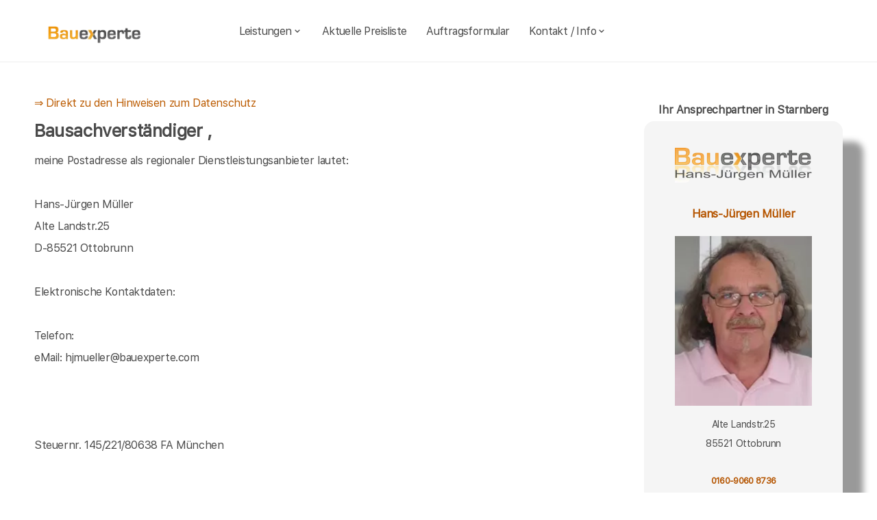

--- FILE ---
content_type: text/html; charset=UTF-8
request_url: https://bauexperte-mueller.com/Starnberg/Impressum.php
body_size: 10089
content:
<!DOCTYPE html>
<html lang="de">
    <head>
		<meta charset="UTF-8">
		<meta name="author" content="Bauexperte.com">     
		
		<!-- Google tag (gtag.js) -->
<link rel="preconnect" href="https://www.googletagmanager.com">
<link rel="dns-prefetch" href="https://www.googletagmanager.com">
<script>
  window.dataLayer = window.dataLayer || [];
  function gtag(){ dataLayer.push(arguments); }

  // Default: alles denied
  gtag('consent','default',{
    analytics_storage:'denied',
    ad_storage:'denied',
    ad_user_data:'denied',
    ad_personalization:'denied'
  });

  function loadGA(){
    var s = document.createElement('script');
    s.src = 'https://www.googletagmanager.com/gtag/js?id=G-MQWQ4GWH68';
    s.async = true;
    document.head.appendChild(s);

    gtag('js', new Date());
    gtag('config','G-MQWQ4GWH68',{ transport_type:'beacon', send_page_view:true });
  }

  // Diese Funktion ruft DEINE CMP/Banner-Logik auf, wenn Nutzer zustimmt:
  window.onConsentGranted = function(){
    gtag('consent','update',{ analytics_storage:'granted' });
    // Jetzt erst GA laden (optional per idle, muss aber nicht)
    if ('requestIdleCallback' in window) requestIdleCallback(loadGA, {timeout: 1000});
    else loadGA();
  };
</script>	
		
				<meta name="robots" content="index, follow">
        <meta name="viewport" content="width=device-width, initial-scale=1, shrink-to-fit=no">
        <meta name="description" content="Unfallschaden: Einer unserer netten Kollegen aus dem Netzwerk von bauexperte.com hilft Ihnen in Starnberg">
        <title>bauexperte.com | Lassen Sie sich in Starnberg durch einen Sachverständigen von bauexperte.com beraten</title>
		<meta name="keywords" content="Unfallschaden, Baumeister, Techniker, Bautechniker, Ingenieure, Bauingenieure ,  Baugutachter, Immobilien, Immobilie, Hauskauf, Hausbau, Bauen, Bauwesen, Baupfusch, Bauleitung, Baubegleitung, , Starnberg, Bausachverständiger, Bausachverständige, Immobiliengutachter, Immobilienbewertung, Hauskaufhilfe, Schimmel, Schimmelpilze, Bauexperte, Verbraucherschutz, Bauwesen, Immobilienwesen">
        <link rel="icon" type="image/x-icon" href="/favicon.ico">
		<link rel="apple-touch-icon" sizes="120x120" href="/apple-touch-icon-120x120-precomposed.png">
		<link rel="apple-touch-icon" sizes="152x152" href="/apple-touch-icon-152x152-precomposed.png">
		<link rel="canonical" href="https://bauexperte-mueller.com/Starnberg/Impressum.php">

		<meta property="og:title" content="Hauskaufberatung, Gutachter, Energieberatung | bauexperte.com" />
		<meta property="og:description" content="Zertifizierter Baugutachter für Hauskaufberatung, Schimmelprüfung und mehr – jetzt kostenlos anfragen!" />
		<meta property="og:image" content="https://bauexperte-mueller.com/./partner_neu/hjmueller/hjmueller_foto.webp" />
		<meta property="og:url" content="https://https://bauexperte-mueller.com/" />
		<meta property="og:type" content="website" />


	<link rel="preload" as="font" href="/fonts/SFProText-Regular.woff2" type="font/woff2" crossorigin="anonymous">
	<link rel="preload" as="image" href="https://bauexperte-mueller.com/partner_neu/hjmueller/hjmueller_foto.webp">
    <!--<link rel="stylesheet" href="/css/styles.min.css">-->
	<link rel="preload" href="/css/styles.min.css" as="style" onload="this.onload=null;this.rel='stylesheet'">
	<noscript><link rel="stylesheet" href="/css/styles.min.css"></noscript>

    <link href="/css/boxicons.min.css" rel="stylesheet" media="print" onload="this.onload=null;this.media='all';">

		
	<script type="application/ld+json"> 
	{
	  "@context" : "https://schema.org",
	  "@type" : "LocalBusiness",
	  "name": "Ihr Baugutachter und Hauskaufberatung in Starnberg: Hans-Jürgen Müller",
	  "image" : "https://bauexperte-mueller.com/./partner_neu/hjmueller/hjmueller_foto.webp",
	  "telephone" : "",
	  "email" : "hjmueller@bauexperte.com",
	  "address" : {
		"@type" : "PostalAddress",
		"streetAddress" : "Alte Landstr.25",
		"addressLocality" : "Ottobrunn",
		"postalCode" : "85521"
	},
	   "geo": {
	   "@type": "GeoCoordinates",
	   "latitude": 48.17111111,
	   "longitude": 11.81833333	  },
	  "url" : "https://bauexperte-mueller.com/Starnberg/Impressum.php"}
	</script>


<link rel="canonical" href="https://bauexperte-mueller.com/Muenchen/Impressum.php">    </head>
	
    <body>
		<section class="navbar mainsection">
		      <header id="nav-menu" aria-label="navigation bar">
      <div class="container">
        <div class="nav-start">
          <a class="logo" href="/">
            <img src="/img/bauexperte_logo.webp" class="logo-img" alt="Logo bauexperte.com" width="298" height="55" decoding="async" fetchpriority="high">
          </a>
		</div>
		<div class="nav-menu">
          <nav class="menu">
            <ul class="menu-bar">
              <li>
                <button
                  class="nav-link dropdown-btn"
                  data-dropdown="dropdown1"
                  aria-haspopup="true"
                  aria-expanded="false"
                  aria-label="leistungen"
                >
                  Leistungen
                  <i class="bx bx-chevron-down" aria-hidden="true"></i>
                </button>
                <div id="dropdown1" class="dropdown">
                  <ul>
					<li><a class="dropdown-link" href="/Starnberg/Vita.php" title="Bausachverständiger  Müller in Starnberg">Bausachverständiger Müller</a></li>
<li><a class="dropdown-link" href="/Starnberg/Immobilien-Hauskauf.php" title="Hauskauf  in Starnberg">Hauskauf</a></li>
<li><a class="dropdown-link" href="/Starnberg/Baubegleitung.php" title="Hausbau baubegleitende Qualitätssicherung Baubegleitung  in Starnberg">Hausbau, baubegleitende Qualitätssicherung</a></li>
<li><a class="dropdown-link" href="/Starnberg/Kfw-Sachverstaendigenbescheinigung.php" title="KfW Sachverständiger Bescheinigungen Verwendungsnachweise  in Starnberg">KfW-Bescheinigungen</a></li>
<li><a class="dropdown-link" href="/Starnberg/Bausachverstaendiger.php" title="Bausachverständiger  in Starnberg">Bausachverständiger</a></li>
<li><a class="dropdown-link" href="/Starnberg/Energieberater.php" title="Energieberater  in Starnberg">Energieberater</a></li>
<li><a class="dropdown-link" href="/Starnberg/Energieausweise.php" title="Energieausweise  in Starnberg">Der Energieausweis</a></li>
<li><a class="dropdown-link" href="/Starnberg/Schimmel-Schimmelpilze.php" title="Schimmel Schimmelpilze  in Starnberg">Schimmel Schimmelpilze</a></li>
<li><a class="dropdown-link" href="/Starnberg/Baugutachter.php" title="Baugutachter  in Starnberg">Baugutachter</a></li>
<li><a class="dropdown-link" href="/Starnberg/Hagelschaeden.php" title="Schäden an Gebäuden  in Starnberg durch Unwetter">Unwetterschäden</a></li>
<li><a class="dropdown-link" href="/Starnberg/nasse_keller-feuchte_waende.php" title="Feuchte Keller, Nasse Wände   in Starnberg">Feuchteschäden</a></li>                  </ul>
                </div>
              </li>
              <li><a class="nav-link" href="../Starnberg/Kosten-Preise.php" title="Preise als Bausachverständiger  Müller in Starnberg">Aktuelle Preisliste</a></li>
			  <li><a class="nav-link" href="/auftrag.php" title="Auftrag an Bausachverständiger  Müller in Starnberg">Auftragsformular</a></li>
			  <li>
                <button
                  class="nav-link dropdown-btn"
                  data-dropdown="dropdown2"
                  aria-haspopup="true"
                  aria-expanded="false"
                  aria-label="kontakt"
                >
                  Kontakt / Info
                  <i class="bx bx-chevron-down" aria-hidden="true"></i>
                </button>
                <div id="dropdown2" class="dropdown">
                  <ul>
					<li><a class="dropdown-link" href="/Starnberg/Vita.php" title="Profil Bausachverständiger  Müller in Starnberg">Über mich, Profil</a></li>
					<li><a class="dropdown-link" href="/kontaktformular.php">Kontaktformular</a></li>
					<li><a class="dropdown-link" href="/Starnberg/Vita.php">Vita</a></li>
					<li><a class="dropdown-link" href="/Muenchen/Impressum.php">Impressum</a></li>
					<li><a class="dropdown-link" href="/Muenchen/Impressum.php#DSVGO">DSVGO</a></li>
					</ul>
                </div>
              </li>
            </ul>
          </nav>
        </div>
        <div class="nav-end">
          <div class="right-container">

          </div>

          <button
            id="hamburger"
            aria-label="hamburger"
            aria-haspopup="true"
            aria-expanded="false"
          >
            <i class="bx bx-menu" aria-hidden="true"></i>
          </button>
        </div>
      </div>
    </header>
    <script src="/js/nav.js" defer></script>



	
		</section>
		<section class="main grid-container mainsection">
		  <section class="content grid-item">
			<div>
			<div id="maincontent">
	 <a href="#DSVGO">&#8658; Direkt zu den Hinweisen zum Datenschutz</a>

<h3>Bausachverständiger <? echo $name;?>, </h3>
<p>meine Postadresse als regionaler Dienstleistungsanbieter lautet:</p><p>  Hans-Jürgen Müller<br>
	Alte Landstr.25 <br>
	D-85521 Ottobrunn <br> </p>
<p>Elektronische Kontaktdaten:</p><p>
Telefon: <br>
eMail: hjmueller@bauexperte.com</p>
<p></p>
	<p>&nbsp;</p>
<p>Steuernr. 145/221/80638 FA München</p>
<p>&nbsp;</p>
<p>Sollten Sie auf dieser Website etwas finden, von dem Sie meinen, dass es Ihr Recht im Wettbewerb verletzt, teilen Sie mir dies bitte formlos mit, ich bin bemüht ohne schuldhaftes Zögern gegebenenfalls rechtskonform umzuformulieren.</p>
<p>Bildmaterial stammt teilweise vom Gutachternetzwerk <a href="https://bauexperte.com">bauexperte.com</a> Bildautoren </p>
<div class="liste">
<ul>
  <li>Hans-Uwe Kraemer, Barsinghausen</li>
  <li>Klaus-Dieter Schmalfuß, Augsburg</li>
  </ul>
</div>
<p>Dies ist eine regionale Unterseite von bausachverstaendiger.cc . Das Gesamtimpressum wegen der redaktionellen Verantwortung finden Sie <a href="https://www.bausachverstaendiger.cc/2019/Impressum.php">hier.&gt;&gt;&gt;</a></p>
<p>&nbsp;</p>
<div class="einleitung">
	<h1>Bausachverständiger <br>
		Hans-Uwe Kraemer</h1>
	<p>bausachverstaendiger.cc, die gesetzlich notwendige Angaben zu dieser Website</p>
</div>
  <h2 class="l">Anbieterkennzeichnung  für das Netzwerk bausachverstaendiger.cc</h2>
  <p>&nbsp;</p>
  <p>Hans-Uwe Kraemer<br>
  	Kampstraße 21<br>
  	31542 Bad Nenndorf</p>
  <p>&nbsp;</p>
  <p>Telefon 05723- 986 70 74<br>
  	E.-Mail info@bausachverstaendiger.cc</p>
  <p>&nbsp;</p>
  <p></p>
  <p>USt.-IdNr.: DE263447606</p>
  <p>&nbsp;</p>
  <p>Erfüllungsort: Bad Nenndorf</p>
  <p>Gerichtsstand Bückeburg</p>
  <p id="DSVGO">&nbsp;</p>
<h2>Datenschutzerklärung</h2>
<p>Ihr Datenschutz ist uns ausgesprochen wichtig, daher erklären wir Ihnen:<br>
	Daten aus Mails, Faxe oder per Post versandte Schriftstücken werden bei uns nicht extrahiert um diese weiter zu verarbeiten. <br>
	Wir geben keinerlei Daten aus unserem Geschäftsverkehr anderen bekannt sofern es keine gesetzliche Pflicht dazu gibt (Strafverfolgungsbehörden Steuerprüfung).<br>
Der Schriftverkehr wird bei uns nach steuer-und handelsrechtlichen Grundsätzen lediglich während der gesetzlichen Aufbewahrungsfrist  archiviert. Nach Ablauf der gesetzlichen Fristen werden die Schriftstücke automatisch gelöscht bzw. vernichtet.</p>
<p>Verantwortlicher für die Datenverarbeitung personenbezogener Daten bei Nutzung dieser Website ist Hans-Uwe Kraemer, Kampstraße 21, 31542 Bad Nenndorf, Telefon: 05723 986 7074 Mail datenschutz@onlinesachverstand<br>
</p>
<p>Erfassung Anonymisierte Daten beim Besuch unserer Website<br>
	Bei der bloß informatorischen Nutzung unserer Website, also wenn Sie sich nicht registrieren oder uns anderweitig Informationen übermitteln, erheben wir nur solche Daten, die Ihr Browser an unseren Server übermittelt (sog. „Server-Logfiles“). Wenn Sie unsere Website aufrufen, erheben wir die folgenden Daten, die für uns technisch erforderlich sind, um Ihnen die Website anzuzeigen:<br>
	•	Unsere besuchte Website<br>
	•	Datum und Uhrzeit zum Zeitpunkt des Zugriffes<br>
	•	Menge der gesendeten Daten in Byte<br>
	•	Quelle/Verweis, von welchem Sie auf die Seite gelangten<br>
	•	Verwendeter Browser<br>
	•	Verwendetes Betriebssystem<br>
	•	Verwendete IP-Adresse (ggf.: in anonymisierter Form)<br>
	Die Verarbeitung erfolgt gemäß Art. 6 Abs. 1 lit. f DSGVO auf Basis unseres berechtigten Interesses an der Verbesserung der Stabilität und Funktionalität unserer Website. Eine Weitergabe oder anderweitige Verwendung der Daten findet nicht statt. Wir behalten uns allerdings vor, die Server-Logfiles nachträglich zu überprüfen, sollten konkrete Anhaltspunkte auf eine rechtswidrige Nutzung hinweisen.<br>
	3) Cookies<br>
	Um den Besuch unserer Website attraktiv zu gestalten und die Nutzung bestimmter Funktionen zu ermöglichen, verwenden wir auf verschiedenen Seiten sogenannte Cookies. Hierbei handelt es sich um kleine Textdateien, die auf Ihrem Endgerät abgelegt werden. Einige der von uns verwendeten Cookies werden nach dem Ende der Browser-Sitzung, also nach Schließen Ihres Browsers, wieder gelöscht (sog. Sitzungs-Cookies). Andere Cookies verbleiben auf Ihrem Endgerät und ermöglichen uns oder unseren Partnerunternehmen (Cookies von Drittanbietern), Ihren Browser beim nächsten Besuch wiederzuerkennen (persistente Cookies). Werden Cookies gesetzt, erheben und verarbeiten diese im individuellen Umfang bestimmte Nutzerinformationen wie Browser- und Standortdaten sowie IP-Adresswerte. Persistente Cookies werden automatisiert nach einer vorgegebenen Dauer gelöscht, die sich je nach Cookie unterscheiden kann.<br>
	Sofern durch einzelne von uns implementierte Cookies auch personenbezogene Daten verarbeitet werden, erfolgt die Verarbeitung gemäß Art. 6 Abs. 1 lit. f DSGVO zur Wahrung unserer berechtigten Interessen an der bestmöglichen Funktionalität der Website sowie einer kundenfreundlichen und effektiven Ausgestaltung des Seitenbesuchs.<br>
	Wir arbeiten unter Umständen mit Werbepartnern zusammen, die uns helfen, unser Internetangebot für Sie interessanter zu gestalten. Zu diesem Zweck werden für diesen Fall bei Ihrem Besuch unserer Website auch Cookies von Partnerunternehmen auf Ihrer Festplatte gespeichert (Cookies von Drittanbietern). Wenn wir mit vorbenannten Werbepartnern zusammenarbeiten, werden Sie über den Einsatz derartiger Cookies und den Umfang der jeweils erhobenen Informationen innerhalb der nachstehenden Absätze individuell und gesondert informiert.<br>
	Bitte beachten Sie, dass Sie Ihren Browser so einstellen können, dass Sie über das Setzen von Cookies informiert werden und einzeln über deren Annahme entscheiden oder die Annahme von Cookies für bestimmte Fälle oder generell ausschließen können. Jeder Browser unterscheidet sich in der Art, wie er die Cookie-Einstellungen verwaltet. Diese ist in dem Hilfemenü jedes Browsers beschrieben, welches Ihnen erläutert, wie Sie Ihre Cookie-Einstellungen ändern können. Diese finden Sie für die jeweiligen Browser unter den folgenden Links:<br>
	Internet Explorer: https://support.microsoft.com/de-de/help/17442/windows-internet-explorer-delete-manage-cookies<br>
	Firefox: https://support.mozilla.org/de/kb/cookies-erlauben-und-ablehnen<br>
	Chrome: https://support.google.com/chrome/answer/95647?hl=de&amp;hlrm=en<br>
	Safari: https://support.apple.com/kb/ph21411?locale=de_DE<br>
	Opera: https://help.opera.com/en/latest/web-preferences/#cookies<br>
	Bitte beachten Sie, dass bei Nichtannahme von Cookies die Funktionalität unserer Website eingeschränkt sein kann.<br>
	4) Kontaktaufnahme<br>
	Im Rahmen der Kontaktaufnahme mit uns (z.B. per Kontaktformular oder E-Mail) werden personenbezogene Daten erhoben. Im Falle der Benutzung des Kontaktformulars handelt es sich um ein einfaches Formular, aus welchem lediglich eine unverschlüsselte eMail ausschließlich an den entsprechenden Empfänger sowie den Absender gesendet wird.
	Es gibt hierbei keinerlei Speicherung von Daten, weder in Dateien noch in Datenbanken.
	Diese Daten werden ausschließlich zum Zweck der Beantwortung Ihres Anliegens bzw. für die Kontaktaufnahme verwendet.
	Diese Daten werden ausschließlich zum Zweck der Beantwortung Ihres Anliegens bzw. für die Kontaktaufnahme und die damit verbundene technische Administration gespeichert und verwendet. Rechtsgrundlage für die Verarbeitung der Daten ist unser berechtigtes Interesse an der Beantwortung Ihres Anliegens gemäß Art. 6 Abs. 1 lit. f DSGVO. Zielt Ihre Kontaktierung auf den Abschluss eines Vertrages ab, so ist zusätzliche Rechtsgrundlage für die Verarbeitung Art. 6 Abs. 1 lit. b DSGVO. Ihre Daten werden nach abschließender Bearbeitung Ihrer Anfrage gelöscht, dies ist der Fall, wenn sich aus den Umständen entnehmen lässt, dass der betroffene Sachverhalt abschließend geklärt ist und sofern keine gesetzlichen Aufbewahrungspflichten entgegenstehen.</p>
<p>
<b>Nutzung von Google Analytics</b><br>
Wir verwenden Google Analytics, um die Website-Nutzung zu analysieren. Die daraus gewonnenen Daten werden genutzt, um unsere Website sowie Werbemaßnahmen zu optimieren.<br>
Google Analytics wird uns von Google Ireland Limited (Gordon House, Barrow Street, Dublin 4, Irland) bereitgestellt. Google verarbeitet die Daten zur Website-Nutzung in unserem Auftrag und verpflichtet sich vertraglich zu Maßnahmen, um die Sicherheit und Vertraulichkeit der verarbeiteten Daten zu gewährleisten.<br>
Während Ihres Website-Besuchs werden u.a. folgende Daten aufgezeichnet:<br>
Aufgerufene Seiten<br>
Bestellungen inkl. des Umsatzes und der bestellten Produkte<br>
Die Erreichung von "Website-Zielen" (z.B. Kontaktanfragen und Newsletter-Anmeldungen)<br>
Ihr Verhalten auf den Seiten (beispielsweise Verweildauer, Klicks, Scrollverhalten)<br>
Ihr ungefährer Standort (Land und Stadt)<br>
Ihre IP-Adresse (in gekürzter Form, sodass keine eindeutige Zuordnung möglich ist)<br>
Technische Informationen wie Browser, Internetanbieter, Endgerät und Bildschirmauflösung<br>
Herkunftsquelle Ihres Besuchs (d.h. über welche Website bzw. über welches Werbemittel Sie zu uns gekommen sind)<br>
Es werden niemals persönliche Daten wie Name, Anschrift oder Kontaktdaten an Google Analytics übertragen.<br>
Diese Daten werden an Server von Google in den USA übertragen. Wir weisen darauf hin, dass in den USA datenschutzrechtlich nicht das gleiche Schutzniveau wie innerhalb der EU garantiert werden kann.<br>
Google Analytics speichert Cookies in Ihrem Webbrowser für die Dauer von zwei Jahren seit Ihrem letzten Besuch. Diese Cookies enthaltene eine zufallsgenerierte User-ID, mit der Sie bei zukünftigen Website-Besuchen wiedererkannt werden können.<br>
Die aufgezeichneten Daten werden zusammen mit der zufallsgenerierten User-ID gespeichert, was die Auswertung pseudonymer Nutzerprofile ermöglicht. Diese nutzerbezogenen Daten werden automatisch nach 14 Monaten gelöscht. Sonstige Daten bleiben in aggregierter Form unbefristet gespeichert.<br>
Sollten Sie mit der Erfassung nicht einverstanden sein, können Sie diese mit der einmaligen Installation des Browser-Add-ons zur Deaktivierung von Google Analytics unterbinden oder durch das Ablehnen der Cookies über unseren Cookie-Einstellungs-Dialog.<br>
</p>
<p>&nbsp;</p>
<h3 class="l">Allgemeiner rechtlicher Hinweis- Begriffsklärung</h3>
  <p>Bausachverständiger, Immobiliengutachter oder Baugutachter sind Begriffe, welche suggerieren könnten, man sei universell Sachverständiger im Bauwesen - diese Anforderung erfüllt niemand im strengen Sinne des Gesetzes, auch ich nicht. Hierrüber möchte ich Sie nicht im Unklaren lassen. Meine genaue Bezeichnung lautet nicht Bausachverständiger, Baugutachter oder Immobiliengutachter, sondern es handelt sich bei mir um mehrere bescheidenere Bezeichnungen.</p>
  <p>Sachverständiger für Schäden an Gebäuden.</p>
  <p>Kfw anerkannter Sachverständiger zur Bewertung von Bausubstanz und Haustechnik von Wohngebäuden.</p>
  <p>Sachverständiger für Schimmelpilze im Bauwesen</p>
  <p>Auf unseren Websites werden Links auf fremde Seiten gesetzt. Diese Empfehlungen für Webbesuche haben wir nach besten Wissen gesetzt. Da wir nicht ständig überwachen können, ob sich auf diesen Seiten etwas ändert, machen wir uns diese Websites ausdrücklich nicht zueigen und distanzieren uns vorsorglich von den Inhalten dieser Seiten, falls etwas nicht gesetzeskonformes dort erscheint. Gern würden wir in solchen Fällen informiert werden, Kosten für solche Hinweise werden jedoch nicht übernommen.</p>
  <p>Die Plattform zur Online-Streitbeilegung der Europäischen Kommission erreichen Sie unter: <a href="https://ec.europa.eu/consumers/odr">https://ec.europa.eu/consumers/odr</a> .</p>
  <p>&nbsp;</p>
  <p>Nicht Geschäftsbedingungen sollten die Grundlage guter Geschäftsbeziehungen sein, sondern in erster Linie Vertrauen.</p>
  <p>Bausachverständiger Hans-Uwe Kraemer</p>
  <p>Bad Nenndorf , den 23.10.2021</p>
  
</div> 	<p>&nbsp;</p>
	<p>Über  Starnberg findet man in der <a href="https://de.wikipedia.org/wiki/Starnberg" >Wikipedia </a>(Auszug) </p>
	  Starnberg ist die Kreisstadt des gleichnamigen Landkreises innerhalb des Regierungsbezirks Oberbayern. Starnberg liegt rund 25 km südwestlich von München am Nordende des Starnberger Sees und ist ein Ausflugs- und Erholungsort. )    noch mehr erfärt man an der Adresse der Stadtverwaltung von Starnberg,   Vogelanger 2, 82319 Starnberg oder auf  <a href="https://www.starnberg.de/">https://www.starnberg.de/</a>
			</div>
		  </section>
		  <section class="vcard grid-item">
			<div><div class="post-preview vcard-head-single">
	        <h3 class="post-title-card" style="background: transparent;">
            <i class='pfeil-vcard pfeil-vcard-links bx bx-chevron-down'></i>Ihr Ansprechpartner in Starnberg<i class='pfeil-vcard pfeil-vcard-rechts bx bx-chevron-down'></i>        </h3>
	
	<div class="hidden-content-vcard_koenig"><div class="apple"><a href="/Starnberg/Vita.php">						<br><img loading="lazy" fetchpriority="high" decoding="async" width="1452" height="587" class="vcard-gutachter-logo" src="/partner_neu/hjmueller/hjmueller_logo.webp" alt="Logo bauexperte-mueller.com.com"><br>						<h4 class="l" style="color: #b55500;"> Hans-Jürgen Müller<br><br><img class="vcard-gutachter-avatar" fetchpriority="high" decoding="async" width="200" height="248" src="https://bauexperte-mueller.com/partner_neu/hjmueller/hjmueller_foto.webp" alt="Bausachverständiger Müller"></h4></a><p class='vcard-adresse'>Alte Landstr.25<br>85521   Ottobrunn  </p><h5 style="color: #b55500;"><a href="tel:"></a></h5><h5 style="color: #b55500;"><a href="tel:0160-90608736">0160-9060 8736</a></h5><p class='vcard-adresse'><a href="mailto:hjmueller@bauexperte.com">hjmueller@bauexperte.com</a><br>https://bauexperte-mueller.com</p></div>	</div>
	<br><br>
</div>

<script>
	document.addEventListener('DOMContentLoaded', function() {
	  const toggleLink = document.querySelector('.toggle-link');
	  const hiddenContent = document.querySelector('.hidden-content-vcard');

	  if (toggleLink && hiddenContent) {   // Guard einbauen
		toggleLink.addEventListener('click', function(event) {
		  event.preventDefault();
		  if (window.innerWidth < 1200) {
			hiddenContent.classList.toggle('show');
			toggleLink.classList.toggle('active');
		  }
		});
	  }
	});
</script></div>
		  </section>
		</section>
		<section class="footer mainsection">
		  <div>
			<!-- Footer-->
<footer class="footer-links">
	<h6 style="font-size: 0.7rem;">
		Ich arbeite gern für Sie als <em><strong>Bausachverständiger</strong></em> / Baugutachter in
		<a href="../Starnberg/Ablauf-beim-Haus-kaufen.php" style="line-height:3em;padding: 0 10px 0 10px;display: inline-block;">Starnberg</a><a href="../Berg/baubegleitende-qs.php" style="line-height:3em;padding: 0 10px 0 10px;display: inline-block;">Berg</a><a href="../Poecking/Baubetreuung.php" style="line-height:3em;padding: 0 10px 0 10px;display: inline-block;">Pöcking</a>Feldafing <a href="../Schaeftlarn/Bauleiter-Bauleitung.php" style="line-height:3em;padding: 0 10px 0 10px;display: inline-block;">Schäftlarn</a><a href="../Gauting/Bauleitung.php" style="line-height:3em;padding: 0 10px 0 10px;display: inline-block;">Gauting</a>Icking <a href="../Tutzing/Bautraeger.php" style="line-height:3em;padding: 0 10px 0 10px;display: inline-block;">Tutzing</a>Baierbrunn Forstenrieder Park Münsing Pupplinger Au <a href="../Seefeld/Kosten-Immobiliengutachter.php" style="line-height:3em;padding: 0 10px 0 10px;display: inline-block;">Seefeld</a>Starnberger See <a href="../Wessling/rohrbruch-bautrocknung.php" style="line-height:3em;padding: 0 10px 0 10px;display: inline-block;">Weßling</a><a href="../Wolfratshausen/Wertgutachten-Haus-kaufen.php" style="line-height:3em;padding: 0 10px 0 10px;display: inline-block;">Wolfratshausen</a>Andechs <a href="../Herrsching-a-Ammersee/Wohnschadstoffe.php" style="line-height:3em;padding: 0 10px 0 10px;display: inline-block;">Herrsching a. Ammersee</a>		<br><br>Weitere Informationen erhalten Sie ebenfalls auf <a href="https://bauexperte.com">bauexperte.com</a>, <a href="https://hauskauf-gutachter.net">hauskauf-gutachter.net</a> oder <a href="https://bauexperte.club">bauexperte.club</a>.
		<br><br>
		<a href="/Muenchen/Impressum.php#DSVGO">Hinweise zum Datenschutz</a>
		<br><br>
		... wenn Sie einen Bausachverständigen, Energieberater oder Baugutachter brauchen.
	</h6>
	<div class="small text-center text-muted fst-italic"><h6 style="font-size: 0.7rem;">Copyright &copy; bauexperte-mueller.com 2025</h6></div>
</footer>

		  </div>
		</section>
    </body>
</html>
